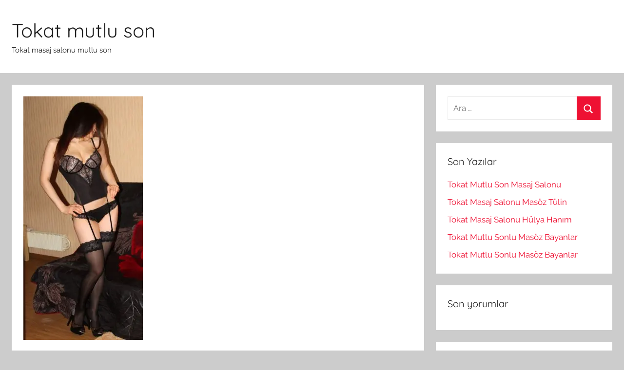

--- FILE ---
content_type: text/html; charset=UTF-8
request_url: https://tokatdamasaj.xyz/tokat-mutlu-son-masoz-bayan-esra/
body_size: 10565
content:
<!DOCTYPE html>
<html lang="tr">

<head>
<meta charset="UTF-8">
<meta name="viewport" content="width=device-width, initial-scale=1">
<link rel="profile" href="https://gmpg.org/xfn/11">

<meta name='robots' content='index, follow, max-image-preview:large, max-snippet:-1, max-video-preview:-1' />
<meta name="generator" content="Bu sitenin AMP ve CDN (İç Link) kurulumu NGY tarafından yapılmıştır."/>
	<!-- This site is optimized with the Yoast SEO plugin v26.8 - https://yoast.com/product/yoast-seo-wordpress/ -->
	<title>Tokat Mutlu Son-Masöz Bayan Esra - Tokat mutlu son</title>
	<meta name="description" content="Tokat Mutlu Son bir hizmetçi veya aşçı gayrimeşru ilişkiden kabahatlu bulunduğunda ceza olarak bir yıllık maaşını ödemek zorundaydı" />
	<link rel="canonical" href="https://tokatdamasaj.xyz/tokat-mutlu-son-masoz-bayan-esra/" />
	<meta property="og:locale" content="tr_TR" />
	<meta property="og:type" content="article" />
	<meta property="og:title" content="Tokat Mutlu Son-Masöz Bayan Esra - Tokat mutlu son" />
	<meta property="og:description" content="Tokat Mutlu Son bir hizmetçi veya aşçı gayrimeşru ilişkiden kabahatlu bulunduğunda ceza olarak bir yıllık maaşını ödemek zorundaydı" />
	<meta property="og:url" content="https://tokatdamasaj.xyz/tokat-mutlu-son-masoz-bayan-esra/" />
	<meta property="og:site_name" content="Tokat mutlu son" />
	<meta property="article:published_time" content="2021-07-23T09:30:05+00:00" />
	<meta property="og:image" content="https://tokatdamasaj.xyz/wp-content/uploads/2021/07/0054.jpg" />
	<meta property="og:image:width" content="564" />
	<meta property="og:image:height" content="705" />
	<meta property="og:image:type" content="image/jpeg" />
	<meta name="author" content="tokat" />
	<meta name="twitter:card" content="summary_large_image" />
	<meta name="twitter:label1" content="Yazan:" />
	<meta name="twitter:data1" content="tokat" />
	<meta name="twitter:label2" content="Tahmini okuma süresi" />
	<meta name="twitter:data2" content="3 dakika" />
	<script type="application/ld+json" class="yoast-schema-graph">{"@context":"https://schema.org","@graph":[{"@type":"Article","@id":"https://tokatdamasaj.xyz/tokat-mutlu-son-masoz-bayan-esra/#article","isPartOf":{"@id":"https://tokatdamasaj.xyz/tokat-mutlu-son-masoz-bayan-esra/"},"author":{"name":"tokat","@id":"https://tokatdamasaj.xyz/#/schema/person/75001d84eb6ec0e2bf116098b7a037a2"},"headline":"Tokat Mutlu Son-Masöz Bayan Esra","datePublished":"2021-07-23T09:30:05+00:00","mainEntityOfPage":{"@id":"https://tokatdamasaj.xyz/tokat-mutlu-son-masoz-bayan-esra/"},"wordCount":506,"image":{"@id":"https://tokatdamasaj.xyz/tokat-mutlu-son-masoz-bayan-esra/#primaryimage"},"thumbnailUrl":"https://tokatdamasaj.xyz/wp-content/uploads/2021/07/19-1.webp","keywords":["Tokat Mutlu Son"],"articleSection":["Tokat Bayan Masöz","Tokat Evde Masaj","Tokat masaj mutlu son","Tokat Masaj Salonu","Tokat Masör Bayan","Tokat Mutlu Son","Tokat Mutlu Son Masaj Salonu"],"inLanguage":"tr"},{"@type":"WebPage","@id":"https://tokatdamasaj.xyz/tokat-mutlu-son-masoz-bayan-esra/","url":"https://tokatdamasaj.xyz/tokat-mutlu-son-masoz-bayan-esra/","name":"Tokat Mutlu Son-Masöz Bayan Esra - Tokat mutlu son","isPartOf":{"@id":"https://tokatdamasaj.xyz/#website"},"primaryImageOfPage":{"@id":"https://tokatdamasaj.xyz/tokat-mutlu-son-masoz-bayan-esra/#primaryimage"},"image":{"@id":"https://tokatdamasaj.xyz/tokat-mutlu-son-masoz-bayan-esra/#primaryimage"},"thumbnailUrl":"https://tokatdamasaj.xyz/wp-content/uploads/2021/07/19-1.webp","datePublished":"2021-07-23T09:30:05+00:00","author":{"@id":"https://tokatdamasaj.xyz/#/schema/person/75001d84eb6ec0e2bf116098b7a037a2"},"description":"Tokat Mutlu Son bir hizmetçi veya aşçı gayrimeşru ilişkiden kabahatlu bulunduğunda ceza olarak bir yıllık maaşını ödemek zorundaydı","breadcrumb":{"@id":"https://tokatdamasaj.xyz/tokat-mutlu-son-masoz-bayan-esra/#breadcrumb"},"inLanguage":"tr","potentialAction":[{"@type":"ReadAction","target":["https://tokatdamasaj.xyz/tokat-mutlu-son-masoz-bayan-esra/"]}]},{"@type":"ImageObject","inLanguage":"tr","@id":"https://tokatdamasaj.xyz/tokat-mutlu-son-masoz-bayan-esra/#primaryimage","url":"https://tokatdamasaj.xyz/wp-content/uploads/2021/07/19-1.webp","contentUrl":"https://tokatdamasaj.xyz/wp-content/uploads/2021/07/19-1.webp","width":245,"height":500,"caption":"Tokat Bayan Masöz, Tokat Evde Masaj, Tokat masaj mutlu son, Tokat Masaj Salonu, Tokat Masör Bayan, Tokat Mutlu Son, Tokat Mutlu Son Masaj Salonu"},{"@type":"BreadcrumbList","@id":"https://tokatdamasaj.xyz/tokat-mutlu-son-masoz-bayan-esra/#breadcrumb","itemListElement":[{"@type":"ListItem","position":1,"name":"Ana sayfa","item":"https://tokatdamasaj.xyz/"},{"@type":"ListItem","position":2,"name":"Tokat Mutlu Son-Masöz Bayan Esra"}]},{"@type":"WebSite","@id":"https://tokatdamasaj.xyz/#website","url":"https://tokatdamasaj.xyz/","name":"Tokat mutlu son","description":"Tokat masaj salonu mutlu son","potentialAction":[{"@type":"SearchAction","target":{"@type":"EntryPoint","urlTemplate":"https://tokatdamasaj.xyz/?s={search_term_string}"},"query-input":{"@type":"PropertyValueSpecification","valueRequired":true,"valueName":"search_term_string"}}],"inLanguage":"tr"},{"@type":"Person","@id":"https://tokatdamasaj.xyz/#/schema/person/75001d84eb6ec0e2bf116098b7a037a2","name":"tokat","image":{"@type":"ImageObject","inLanguage":"tr","@id":"https://tokatdamasaj.xyz/#/schema/person/image/","url":"https://secure.gravatar.com/avatar/f4c56af41b3182eca5a25c0ff9768ba127afdd79f6ec6d5867f0b36558e7ce32?s=96&d=mm&r=g","contentUrl":"https://secure.gravatar.com/avatar/f4c56af41b3182eca5a25c0ff9768ba127afdd79f6ec6d5867f0b36558e7ce32?s=96&d=mm&r=g","caption":"tokat"},"sameAs":["http://tokatdamasaj.xyz"],"url":"https://tokatdamasaj.xyz/author/tokat/"}]}</script>
	<!-- / Yoast SEO plugin. -->


<link rel="amphtml" href="https://tokat.escamp.xyz/tokat-mutlu-son-masoz-bayan-esra/amp/" /><meta name="generator" content="AMP for WP 1.1.11"/><link rel="alternate" type="application/rss+xml" title="Tokat mutlu son &raquo; akışı" href="https://tokatdamasaj.xyz/feed/" />
<link rel="alternate" type="application/rss+xml" title="Tokat mutlu son &raquo; yorum akışı" href="https://tokatdamasaj.xyz/comments/feed/" />
<link rel="alternate" title="oEmbed (JSON)" type="application/json+oembed" href="https://tokatdamasaj.xyz/wp-json/oembed/1.0/embed?url=https%3A%2F%2Ftokatdamasaj.xyz%2Ftokat-mutlu-son-masoz-bayan-esra%2F" />
<link rel="alternate" title="oEmbed (XML)" type="text/xml+oembed" href="https://tokatdamasaj.xyz/wp-json/oembed/1.0/embed?url=https%3A%2F%2Ftokatdamasaj.xyz%2Ftokat-mutlu-son-masoz-bayan-esra%2F&#038;format=xml" />
<style id='wp-img-auto-sizes-contain-inline-css' type='text/css'>
img:is([sizes=auto i],[sizes^="auto," i]){contain-intrinsic-size:3000px 1500px}
/*# sourceURL=wp-img-auto-sizes-contain-inline-css */
</style>
<link rel='stylesheet' id='donovan-theme-fonts-css' href='https://tokatdamasaj.xyz/wp-content/fonts/942db2e7d0f9b31ec011fa0c48e3fe38.css?ver=20201110' type='text/css' media='all' />
<style id='wp-emoji-styles-inline-css' type='text/css'>

	img.wp-smiley, img.emoji {
		display: inline !important;
		border: none !important;
		box-shadow: none !important;
		height: 1em !important;
		width: 1em !important;
		margin: 0 0.07em !important;
		vertical-align: -0.1em !important;
		background: none !important;
		padding: 0 !important;
	}
/*# sourceURL=wp-emoji-styles-inline-css */
</style>
<style id='wp-block-library-inline-css' type='text/css'>
:root{--wp-block-synced-color:#7a00df;--wp-block-synced-color--rgb:122,0,223;--wp-bound-block-color:var(--wp-block-synced-color);--wp-editor-canvas-background:#ddd;--wp-admin-theme-color:#007cba;--wp-admin-theme-color--rgb:0,124,186;--wp-admin-theme-color-darker-10:#006ba1;--wp-admin-theme-color-darker-10--rgb:0,107,160.5;--wp-admin-theme-color-darker-20:#005a87;--wp-admin-theme-color-darker-20--rgb:0,90,135;--wp-admin-border-width-focus:2px}@media (min-resolution:192dpi){:root{--wp-admin-border-width-focus:1.5px}}.wp-element-button{cursor:pointer}:root .has-very-light-gray-background-color{background-color:#eee}:root .has-very-dark-gray-background-color{background-color:#313131}:root .has-very-light-gray-color{color:#eee}:root .has-very-dark-gray-color{color:#313131}:root .has-vivid-green-cyan-to-vivid-cyan-blue-gradient-background{background:linear-gradient(135deg,#00d084,#0693e3)}:root .has-purple-crush-gradient-background{background:linear-gradient(135deg,#34e2e4,#4721fb 50%,#ab1dfe)}:root .has-hazy-dawn-gradient-background{background:linear-gradient(135deg,#faaca8,#dad0ec)}:root .has-subdued-olive-gradient-background{background:linear-gradient(135deg,#fafae1,#67a671)}:root .has-atomic-cream-gradient-background{background:linear-gradient(135deg,#fdd79a,#004a59)}:root .has-nightshade-gradient-background{background:linear-gradient(135deg,#330968,#31cdcf)}:root .has-midnight-gradient-background{background:linear-gradient(135deg,#020381,#2874fc)}:root{--wp--preset--font-size--normal:16px;--wp--preset--font-size--huge:42px}.has-regular-font-size{font-size:1em}.has-larger-font-size{font-size:2.625em}.has-normal-font-size{font-size:var(--wp--preset--font-size--normal)}.has-huge-font-size{font-size:var(--wp--preset--font-size--huge)}.has-text-align-center{text-align:center}.has-text-align-left{text-align:left}.has-text-align-right{text-align:right}.has-fit-text{white-space:nowrap!important}#end-resizable-editor-section{display:none}.aligncenter{clear:both}.items-justified-left{justify-content:flex-start}.items-justified-center{justify-content:center}.items-justified-right{justify-content:flex-end}.items-justified-space-between{justify-content:space-between}.screen-reader-text{border:0;clip-path:inset(50%);height:1px;margin:-1px;overflow:hidden;padding:0;position:absolute;width:1px;word-wrap:normal!important}.screen-reader-text:focus{background-color:#ddd;clip-path:none;color:#444;display:block;font-size:1em;height:auto;left:5px;line-height:normal;padding:15px 23px 14px;text-decoration:none;top:5px;width:auto;z-index:100000}html :where(.has-border-color){border-style:solid}html :where([style*=border-top-color]){border-top-style:solid}html :where([style*=border-right-color]){border-right-style:solid}html :where([style*=border-bottom-color]){border-bottom-style:solid}html :where([style*=border-left-color]){border-left-style:solid}html :where([style*=border-width]){border-style:solid}html :where([style*=border-top-width]){border-top-style:solid}html :where([style*=border-right-width]){border-right-style:solid}html :where([style*=border-bottom-width]){border-bottom-style:solid}html :where([style*=border-left-width]){border-left-style:solid}html :where(img[class*=wp-image-]){height:auto;max-width:100%}:where(figure){margin:0 0 1em}html :where(.is-position-sticky){--wp-admin--admin-bar--position-offset:var(--wp-admin--admin-bar--height,0px)}@media screen and (max-width:600px){html :where(.is-position-sticky){--wp-admin--admin-bar--position-offset:0px}}

/*# sourceURL=wp-block-library-inline-css */
</style><style id='global-styles-inline-css' type='text/css'>
:root{--wp--preset--aspect-ratio--square: 1;--wp--preset--aspect-ratio--4-3: 4/3;--wp--preset--aspect-ratio--3-4: 3/4;--wp--preset--aspect-ratio--3-2: 3/2;--wp--preset--aspect-ratio--2-3: 2/3;--wp--preset--aspect-ratio--16-9: 16/9;--wp--preset--aspect-ratio--9-16: 9/16;--wp--preset--color--black: #000000;--wp--preset--color--cyan-bluish-gray: #abb8c3;--wp--preset--color--white: #ffffff;--wp--preset--color--pale-pink: #f78da7;--wp--preset--color--vivid-red: #cf2e2e;--wp--preset--color--luminous-vivid-orange: #ff6900;--wp--preset--color--luminous-vivid-amber: #fcb900;--wp--preset--color--light-green-cyan: #7bdcb5;--wp--preset--color--vivid-green-cyan: #00d084;--wp--preset--color--pale-cyan-blue: #8ed1fc;--wp--preset--color--vivid-cyan-blue: #0693e3;--wp--preset--color--vivid-purple: #9b51e0;--wp--preset--color--primary: #ee1133;--wp--preset--color--secondary: #d5001a;--wp--preset--color--tertiary: #bb0000;--wp--preset--color--accent: #1153ee;--wp--preset--color--highlight: #eedc11;--wp--preset--color--light-gray: #f2f2f2;--wp--preset--color--gray: #666666;--wp--preset--color--dark-gray: #202020;--wp--preset--gradient--vivid-cyan-blue-to-vivid-purple: linear-gradient(135deg,rgb(6,147,227) 0%,rgb(155,81,224) 100%);--wp--preset--gradient--light-green-cyan-to-vivid-green-cyan: linear-gradient(135deg,rgb(122,220,180) 0%,rgb(0,208,130) 100%);--wp--preset--gradient--luminous-vivid-amber-to-luminous-vivid-orange: linear-gradient(135deg,rgb(252,185,0) 0%,rgb(255,105,0) 100%);--wp--preset--gradient--luminous-vivid-orange-to-vivid-red: linear-gradient(135deg,rgb(255,105,0) 0%,rgb(207,46,46) 100%);--wp--preset--gradient--very-light-gray-to-cyan-bluish-gray: linear-gradient(135deg,rgb(238,238,238) 0%,rgb(169,184,195) 100%);--wp--preset--gradient--cool-to-warm-spectrum: linear-gradient(135deg,rgb(74,234,220) 0%,rgb(151,120,209) 20%,rgb(207,42,186) 40%,rgb(238,44,130) 60%,rgb(251,105,98) 80%,rgb(254,248,76) 100%);--wp--preset--gradient--blush-light-purple: linear-gradient(135deg,rgb(255,206,236) 0%,rgb(152,150,240) 100%);--wp--preset--gradient--blush-bordeaux: linear-gradient(135deg,rgb(254,205,165) 0%,rgb(254,45,45) 50%,rgb(107,0,62) 100%);--wp--preset--gradient--luminous-dusk: linear-gradient(135deg,rgb(255,203,112) 0%,rgb(199,81,192) 50%,rgb(65,88,208) 100%);--wp--preset--gradient--pale-ocean: linear-gradient(135deg,rgb(255,245,203) 0%,rgb(182,227,212) 50%,rgb(51,167,181) 100%);--wp--preset--gradient--electric-grass: linear-gradient(135deg,rgb(202,248,128) 0%,rgb(113,206,126) 100%);--wp--preset--gradient--midnight: linear-gradient(135deg,rgb(2,3,129) 0%,rgb(40,116,252) 100%);--wp--preset--font-size--small: 13px;--wp--preset--font-size--medium: 20px;--wp--preset--font-size--large: 36px;--wp--preset--font-size--x-large: 42px;--wp--preset--spacing--20: 0.44rem;--wp--preset--spacing--30: 0.67rem;--wp--preset--spacing--40: 1rem;--wp--preset--spacing--50: 1.5rem;--wp--preset--spacing--60: 2.25rem;--wp--preset--spacing--70: 3.38rem;--wp--preset--spacing--80: 5.06rem;--wp--preset--shadow--natural: 6px 6px 9px rgba(0, 0, 0, 0.2);--wp--preset--shadow--deep: 12px 12px 50px rgba(0, 0, 0, 0.4);--wp--preset--shadow--sharp: 6px 6px 0px rgba(0, 0, 0, 0.2);--wp--preset--shadow--outlined: 6px 6px 0px -3px rgb(255, 255, 255), 6px 6px rgb(0, 0, 0);--wp--preset--shadow--crisp: 6px 6px 0px rgb(0, 0, 0);}:where(.is-layout-flex){gap: 0.5em;}:where(.is-layout-grid){gap: 0.5em;}body .is-layout-flex{display: flex;}.is-layout-flex{flex-wrap: wrap;align-items: center;}.is-layout-flex > :is(*, div){margin: 0;}body .is-layout-grid{display: grid;}.is-layout-grid > :is(*, div){margin: 0;}:where(.wp-block-columns.is-layout-flex){gap: 2em;}:where(.wp-block-columns.is-layout-grid){gap: 2em;}:where(.wp-block-post-template.is-layout-flex){gap: 1.25em;}:where(.wp-block-post-template.is-layout-grid){gap: 1.25em;}.has-black-color{color: var(--wp--preset--color--black) !important;}.has-cyan-bluish-gray-color{color: var(--wp--preset--color--cyan-bluish-gray) !important;}.has-white-color{color: var(--wp--preset--color--white) !important;}.has-pale-pink-color{color: var(--wp--preset--color--pale-pink) !important;}.has-vivid-red-color{color: var(--wp--preset--color--vivid-red) !important;}.has-luminous-vivid-orange-color{color: var(--wp--preset--color--luminous-vivid-orange) !important;}.has-luminous-vivid-amber-color{color: var(--wp--preset--color--luminous-vivid-amber) !important;}.has-light-green-cyan-color{color: var(--wp--preset--color--light-green-cyan) !important;}.has-vivid-green-cyan-color{color: var(--wp--preset--color--vivid-green-cyan) !important;}.has-pale-cyan-blue-color{color: var(--wp--preset--color--pale-cyan-blue) !important;}.has-vivid-cyan-blue-color{color: var(--wp--preset--color--vivid-cyan-blue) !important;}.has-vivid-purple-color{color: var(--wp--preset--color--vivid-purple) !important;}.has-black-background-color{background-color: var(--wp--preset--color--black) !important;}.has-cyan-bluish-gray-background-color{background-color: var(--wp--preset--color--cyan-bluish-gray) !important;}.has-white-background-color{background-color: var(--wp--preset--color--white) !important;}.has-pale-pink-background-color{background-color: var(--wp--preset--color--pale-pink) !important;}.has-vivid-red-background-color{background-color: var(--wp--preset--color--vivid-red) !important;}.has-luminous-vivid-orange-background-color{background-color: var(--wp--preset--color--luminous-vivid-orange) !important;}.has-luminous-vivid-amber-background-color{background-color: var(--wp--preset--color--luminous-vivid-amber) !important;}.has-light-green-cyan-background-color{background-color: var(--wp--preset--color--light-green-cyan) !important;}.has-vivid-green-cyan-background-color{background-color: var(--wp--preset--color--vivid-green-cyan) !important;}.has-pale-cyan-blue-background-color{background-color: var(--wp--preset--color--pale-cyan-blue) !important;}.has-vivid-cyan-blue-background-color{background-color: var(--wp--preset--color--vivid-cyan-blue) !important;}.has-vivid-purple-background-color{background-color: var(--wp--preset--color--vivid-purple) !important;}.has-black-border-color{border-color: var(--wp--preset--color--black) !important;}.has-cyan-bluish-gray-border-color{border-color: var(--wp--preset--color--cyan-bluish-gray) !important;}.has-white-border-color{border-color: var(--wp--preset--color--white) !important;}.has-pale-pink-border-color{border-color: var(--wp--preset--color--pale-pink) !important;}.has-vivid-red-border-color{border-color: var(--wp--preset--color--vivid-red) !important;}.has-luminous-vivid-orange-border-color{border-color: var(--wp--preset--color--luminous-vivid-orange) !important;}.has-luminous-vivid-amber-border-color{border-color: var(--wp--preset--color--luminous-vivid-amber) !important;}.has-light-green-cyan-border-color{border-color: var(--wp--preset--color--light-green-cyan) !important;}.has-vivid-green-cyan-border-color{border-color: var(--wp--preset--color--vivid-green-cyan) !important;}.has-pale-cyan-blue-border-color{border-color: var(--wp--preset--color--pale-cyan-blue) !important;}.has-vivid-cyan-blue-border-color{border-color: var(--wp--preset--color--vivid-cyan-blue) !important;}.has-vivid-purple-border-color{border-color: var(--wp--preset--color--vivid-purple) !important;}.has-vivid-cyan-blue-to-vivid-purple-gradient-background{background: var(--wp--preset--gradient--vivid-cyan-blue-to-vivid-purple) !important;}.has-light-green-cyan-to-vivid-green-cyan-gradient-background{background: var(--wp--preset--gradient--light-green-cyan-to-vivid-green-cyan) !important;}.has-luminous-vivid-amber-to-luminous-vivid-orange-gradient-background{background: var(--wp--preset--gradient--luminous-vivid-amber-to-luminous-vivid-orange) !important;}.has-luminous-vivid-orange-to-vivid-red-gradient-background{background: var(--wp--preset--gradient--luminous-vivid-orange-to-vivid-red) !important;}.has-very-light-gray-to-cyan-bluish-gray-gradient-background{background: var(--wp--preset--gradient--very-light-gray-to-cyan-bluish-gray) !important;}.has-cool-to-warm-spectrum-gradient-background{background: var(--wp--preset--gradient--cool-to-warm-spectrum) !important;}.has-blush-light-purple-gradient-background{background: var(--wp--preset--gradient--blush-light-purple) !important;}.has-blush-bordeaux-gradient-background{background: var(--wp--preset--gradient--blush-bordeaux) !important;}.has-luminous-dusk-gradient-background{background: var(--wp--preset--gradient--luminous-dusk) !important;}.has-pale-ocean-gradient-background{background: var(--wp--preset--gradient--pale-ocean) !important;}.has-electric-grass-gradient-background{background: var(--wp--preset--gradient--electric-grass) !important;}.has-midnight-gradient-background{background: var(--wp--preset--gradient--midnight) !important;}.has-small-font-size{font-size: var(--wp--preset--font-size--small) !important;}.has-medium-font-size{font-size: var(--wp--preset--font-size--medium) !important;}.has-large-font-size{font-size: var(--wp--preset--font-size--large) !important;}.has-x-large-font-size{font-size: var(--wp--preset--font-size--x-large) !important;}
/*# sourceURL=global-styles-inline-css */
</style>

<style id='classic-theme-styles-inline-css' type='text/css'>
/*! This file is auto-generated */
.wp-block-button__link{color:#fff;background-color:#32373c;border-radius:9999px;box-shadow:none;text-decoration:none;padding:calc(.667em + 2px) calc(1.333em + 2px);font-size:1.125em}.wp-block-file__button{background:#32373c;color:#fff;text-decoration:none}
/*# sourceURL=/wp-includes/css/classic-themes.min.css */
</style>
<link rel='stylesheet' id='donovan-stylesheet-css' href='https://tokatdamasaj.xyz/wp-content/themes/donovan/style.css?ver=1.9.2' type='text/css' media='all' />
<script type="text/javascript" src="https://tokatdamasaj.xyz/wp-content/themes/donovan/assets/js/svgxuse.min.js?ver=1.2.6" id="svgxuse-js"></script>
<link rel="https://api.w.org/" href="https://tokatdamasaj.xyz/wp-json/" /><link rel="alternate" title="JSON" type="application/json" href="https://tokatdamasaj.xyz/wp-json/wp/v2/posts/65" /><link rel="EditURI" type="application/rsd+xml" title="RSD" href="https://tokatdamasaj.xyz/xmlrpc.php?rsd" />
<meta name="generator" content="WordPress 6.9" />
<link rel='shortlink' href='https://tokatdamasaj.xyz/?p=65' />
<style type="text/css">.recentcomments a{display:inline !important;padding:0 !important;margin:0 !important;}</style></head>

<body class="wp-singular post-template-default single single-post postid-65 single-format-standard wp-embed-responsive wp-theme-donovan blog-grid-layout">

	<div id="page" class="site">
		<a class="skip-link screen-reader-text" href="#content">İçeriğe atla</a>

		
		
		<header id="masthead" class="site-header clearfix" role="banner">

			<div class="header-main container clearfix">

				<div id="logo" class="site-branding clearfix">

										
			<p class="site-title"><a href="https://tokatdamasaj.xyz/" rel="home">Tokat mutlu son</a></p>

							
			<p class="site-description">Tokat masaj salonu mutlu son</p>

			
				</div><!-- .site-branding -->

				
			</div><!-- .header-main -->

			


			
			
		</header><!-- #masthead -->

		
		<div id="content" class="site-content container">

			
	<div id="primary" class="content-area">
		<main id="main" class="site-main">

		
<article id="post-65" class="post-65 post type-post status-publish format-standard has-post-thumbnail hentry category-tokat-bayan-masoz category-tokat-evde-masaj category-tokat-masaj-mutlu-son category-tokat-masaj-salonu category-tokat-masor-bayan category-tokat-mutlu-son category-tokat-mutlu-son-masaj-salonu tag-tokat-mutlu-son comments-off">

	
			<div class="post-image">
				<img width="245" height="500" src="https://tokatdamasaj.xyz/wp-content/uploads/2021/07/19-1.webp" class="attachment-post-thumbnail size-post-thumbnail wp-post-image" alt="Tokat Mutlu Son-Masöz Bayan Esra - Tokat Bayan Masöz, Tokat Evde Masaj, Tokat masaj mutlu son, Tokat Masaj Salonu, Tokat Masör Bayan, Tokat Mutlu Son, Tokat Mut" decoding="async" fetchpriority="high" srcset="https://tokatdamasaj.xyz/wp-content/uploads/2021/07/19-1.webp 245w, https://tokatdamasaj.xyz/wp-content/uploads/2021/07/19-1-147x300.webp 147w" sizes="(max-width: 245px) 100vw, 245px" />			</div>

			
	<div class="post-content">

		<header class="entry-header">

			<h1 class="entry-title">Tokat Mutlu Son-Masöz Bayan Esra</h1>
			<div class="entry-meta post-details"><span class="posted-on meta-date"><a href="https://tokatdamasaj.xyz/tokat-mutlu-son-masoz-bayan-esra/" rel="bookmark"><time class="entry-date published updated" datetime="2021-07-23T09:30:05+00:00">Temmuz 23, 2021</time></a> tarihinde gönderilmiş</span><span class="posted-by meta-author"> <span class="author vcard"><a class="url fn n" href="https://tokatdamasaj.xyz/author/tokat/" title="tokat tarafından yazılmış tüm yazıları görüntüle" rel="author">tokat</a></span> tarafından</span></div>
		</header><!-- .entry-header -->

		<div class="entry-content clearfix">

			<h1>Tokat Mutlu Son-Masöz Bayan Esra</h1>
<p><a href="https://tokatdamasaj.xyz/"><strong>Tokat Mutlu Son-Masöz Bayan Esra</strong></a> Çünkü şahitleri yoktu. Daha çok cinsellik eylemini yasadışı ilan etmek, yasaya karşı gelme ihtimalini de artırıyordu. Paylaşılan bir küvet, bir randevu, bir fahişe ziyareti, sözün kısası yeni yasalar curcunasıyla yasaklanan her şey salt yasadışı olduğu için bir sivil itaatsizlik eylemine dönüşüyordu. İnsanlar yasaları ne kadar umursamazlarsa, yasa koyucular kendilerini o kadar aciz hissediyordu. 1624’te Baden’in uçbeyi V. Friedrich gayrimeşru ilişki ve zinaya karşı bütün kısıtlamaların yürürlükte olmasına rağmen cinsel suçların sona ermediğinden şikayet ediyordu: “Heyhat, büyük bir dehşet ve rahatsızlıkla şunu keşfettik ki… nalet zina ve zamparalık öylesine artıp yaygınlaştı ki, artık pek de günah olarak görülmüyorlar.”</p>
<p>Bu acizlik duygusu, Alman hükümetlerini insanoğluın cinsellik yaşamına daha çok karışmaya itti. Aslında her yeni önlem önceki önlemlerin umursanmadığının kabulüydü. 1629’da Bavyera Prensi I. Maximilian tebaasının birbirleriyle ve papazlarla yasadışı sex icra ettiğinı tespit etti. Bu kabahatluları “hummalı” bir halde avlaması için üst düzey bir komisyon kurdu. Komisyon elinden geleni ardına koymayan casuslar tuttu ama bunlar prensi tatmin etmedi. Bir noktada sonuç elde edemedikleri için özür dilediler: “Söz konusu casuslar özürlerini sunuyor, ” diye yazdılar Maximilian’a, “zira ne bir papaz metresine ne de gizli saklı bir randevuevine rastladık.” Maximilian sekiz yıl daha komisyona rahat yüzü göstermedi.</p>
<h2>Tokat Mutlu Son-Masöz Bayan Esra</h2>
<p><strong>Tokat Mutlu Son-Masöz Bayan Esra</strong> Alman hükümetleri ayrıca evlilik içi olsun veya olmasın cinsel davranışları düzenlemek için evlilik mahkemeleri ağı da kurdu. Bu mahkemeler Eski İsviçre Konfederasyonu’nda da yaygınlaştı. Zürih’teki mahkemeler kocalarından başka erkekleri misafir etmek mevzusunda hanımları uyarıp, fahişeleri cezalandırmaya başladı. Bern’de kocaları yada babaları yanlarında olmadıkları sürece hanımların atlı kızakla gezmesi yasaktı. Bununla birlikte “Tanrı’nın buyruklarına aykırı her eylemin, her günahın ve skandalın” icabına bakıldığını garantiye almak için “asayiş amirleri” çalıştırılıyordu.</p>
<p>Asayiş amirleri de muhbirlere, ispiyonculara ve casuslara bel bağlamıştı. Almanya’da terbiye suçluları, çoğu zaman birlikte uygulanan çeşitli cezalara tabi tutuluyorlardı. Para cezaları ya kendi başına eğitim ediliyor yahut diğer cezalara ekleniyordu. Bavyera’da alt mahkemelerin en büyük para kaynağı zina davalarıydı. Para cezalarının çoğu kasıtlı olarak fahişti; bir hizmetçi veya aşçı gayrimeşru ilişkiden kabahatlu bulunduğunda ceza olarak bir yıllık maaşını ödemek zorundaydı. Öte taraftan fiili uygulamada hakimler cezaları insanoğluın koşullarına nazaran ayarlıyordu.</p>

			
		</div><!-- .entry-content -->

		
	</div><!-- .post-content -->

	<footer class="entry-footer post-details">
		<div class="entry-categories"> <svg class="icon icon-category" aria-hidden="true" role="img"> <use xlink:href="https://tokatdamasaj.xyz/wp-content/themes/donovan/assets/icons/genericons-neue.svg#category"></use> </svg><a href="https://tokatdamasaj.xyz/tokat/tokat-bayan-masoz/" rel="category tag">Tokat Bayan Masöz</a>, <a href="https://tokatdamasaj.xyz/tokat/tokat-evde-masaj/" rel="category tag">Tokat Evde Masaj</a>, <a href="https://tokatdamasaj.xyz/tokat/tokat-masaj-mutlu-son/" rel="category tag">Tokat masaj mutlu son</a>, <a href="https://tokatdamasaj.xyz/tokat/tokat-masaj-salonu/" rel="category tag">Tokat Masaj Salonu</a>, <a href="https://tokatdamasaj.xyz/tokat/tokat-masor-bayan/" rel="category tag">Tokat Masör Bayan</a>, <a href="https://tokatdamasaj.xyz/tokat/tokat-mutlu-son/" rel="category tag">Tokat Mutlu Son</a>, <a href="https://tokatdamasaj.xyz/tokat/tokat-mutlu-son-masaj-salonu/" rel="category tag">Tokat Mutlu Son Masaj Salonu</a></div>
			<div class="entry-tags clearfix">
				<svg class="icon icon-tag" aria-hidden="true" role="img"> <use xlink:href="https://tokatdamasaj.xyz/wp-content/themes/donovan/assets/icons/genericons-neue.svg#tag"></use> </svg><a href="https://tokatdamasaj.xyz/tokat/tokat-mutlu-son/" rel="tag">Tokat Mutlu Son</a>			</div><!-- .entry-tags -->

				</footer><!-- .entry-footer -->

</article>

	<nav class="navigation post-navigation" aria-label="Yazılar">
		<h2 class="screen-reader-text">Yazı gezinmesi</h2>
		<div class="nav-links"><div class="nav-previous"><a href="https://tokatdamasaj.xyz/tokat-masaj-salonu-hizmeti-masor-ece/" rel="prev"><span class="nav-link-text">Önceki yazı</span><h3 class="entry-title">Tokat Masaj Salonu Hizmeti  – Masör Ece</h3></a></div><div class="nav-next"><a href="https://tokatdamasaj.xyz/tokat-masaj-salonu-hizmeti-eda/" rel="next"><span class="nav-link-text">Sonraki yazı</span><h3 class="entry-title">Tokat Masaj Salonu Hizmeti Eda</h3></a></div></div>
	</nav>
		</main><!-- #main -->
	</div><!-- #primary -->


	<section id="secondary" class="sidebar widget-area clearfix" role="complementary">

		<section id="search-2" class="widget widget_search">
<form role="search" method="get" class="search-form" action="https://tokatdamasaj.xyz/">
	<label>
		<span class="screen-reader-text">Arama:</span>
		<input type="search" class="search-field"
			placeholder="Ara &hellip;"
			value="" name="s"
			title="Arama:" />
	</label>
	<button type="submit" class="search-submit">
		<svg class="icon icon-search" aria-hidden="true" role="img"> <use xlink:href="https://tokatdamasaj.xyz/wp-content/themes/donovan/assets/icons/genericons-neue.svg#search"></use> </svg>		<span class="screen-reader-text">Ara</span>
	</button>
</form>
</section>
		<section id="recent-posts-2" class="widget widget_recent_entries">
		<h4 class="widget-title">Son Yazılar</h4>
		<ul>
											<li>
					<a href="https://tokatdamasaj.xyz/tokat-mutlu-son-masaj-salonu-2/">Tokat Mutlu Son Masaj Salonu</a>
									</li>
											<li>
					<a href="https://tokatdamasaj.xyz/tokat-masaj-salonu-masoz-tulin/">Tokat Masaj Salonu Masöz Tülin</a>
									</li>
											<li>
					<a href="https://tokatdamasaj.xyz/tokat-masaj-salonu-hulya-hanim/">Tokat Masaj Salonu Hülya Hanım</a>
									</li>
											<li>
					<a href="https://tokatdamasaj.xyz/tokat-mutlu-sonlu-masoz-bayanlar-2/">Tokat Mutlu Sonlu Masöz Bayanlar</a>
									</li>
											<li>
					<a href="https://tokatdamasaj.xyz/tokat-mutlu-sonlu-masoz-bayanlar/">Tokat Mutlu Sonlu Masöz Bayanlar</a>
									</li>
					</ul>

		</section><section id="recent-comments-2" class="widget widget_recent_comments"><h4 class="widget-title">Son yorumlar</h4><ul id="recentcomments"></ul></section><section id="archives-2" class="widget widget_archive"><h4 class="widget-title">Arşivler</h4>
			<ul>
					<li><a href='https://tokatdamasaj.xyz/2024/02/'>Şubat 2024</a></li>
	<li><a href='https://tokatdamasaj.xyz/2022/09/'>Eylül 2022</a></li>
	<li><a href='https://tokatdamasaj.xyz/2022/05/'>Mayıs 2022</a></li>
	<li><a href='https://tokatdamasaj.xyz/2022/03/'>Mart 2022</a></li>
	<li><a href='https://tokatdamasaj.xyz/2021/09/'>Eylül 2021</a></li>
	<li><a href='https://tokatdamasaj.xyz/2021/08/'>Ağustos 2021</a></li>
	<li><a href='https://tokatdamasaj.xyz/2021/07/'>Temmuz 2021</a></li>
	<li><a href='https://tokatdamasaj.xyz/2021/05/'>Mayıs 2021</a></li>
	<li><a href='https://tokatdamasaj.xyz/2021/04/'>Nisan 2021</a></li>
	<li><a href='https://tokatdamasaj.xyz/2021/03/'>Mart 2021</a></li>
	<li><a href='https://tokatdamasaj.xyz/2021/01/'>Ocak 2021</a></li>
	<li><a href='https://tokatdamasaj.xyz/2020/11/'>Kasım 2020</a></li>
	<li><a href='https://tokatdamasaj.xyz/2020/07/'>Temmuz 2020</a></li>
			</ul>

			</section><section id="categories-2" class="widget widget_categories"><h4 class="widget-title">Kategoriler</h4>
			<ul>
					<li class="cat-item cat-item-27"><a href="https://tokatdamasaj.xyz/tokat/tokat-bayan-masoz/">Tokat Bayan Masöz</a>
</li>
	<li class="cat-item cat-item-8"><a href="https://tokatdamasaj.xyz/tokat/tokat-evde-masaj/">Tokat Evde Masaj</a>
</li>
	<li class="cat-item cat-item-1"><a href="https://tokatdamasaj.xyz/tokat/tokat-masaj-mutlu-son/">Tokat masaj mutlu son</a>
</li>
	<li class="cat-item cat-item-13"><a href="https://tokatdamasaj.xyz/tokat/tokat-masaj-salonu/">Tokat Masaj Salonu</a>
</li>
	<li class="cat-item cat-item-15"><a href="https://tokatdamasaj.xyz/tokat/tokat-masor-bayan/">Tokat Masör Bayan</a>
</li>
	<li class="cat-item cat-item-30"><a href="https://tokatdamasaj.xyz/tokat/tokat-mutlu-son/">Tokat Mutlu Son</a>
</li>
	<li class="cat-item cat-item-9"><a href="https://tokatdamasaj.xyz/tokat/tokat-mutlu-son-masaj-salonu/">Tokat Mutlu Son Masaj Salonu</a>
</li>
			</ul>

			</section><section id="meta-2" class="widget widget_meta"><h4 class="widget-title">Üst veri</h4>
		<ul>
						<li><a rel="nofollow" href="https://tokatdamasaj.xyz/wp-login.php">Oturum aç</a></li>
			<li><a href="https://tokatdamasaj.xyz/feed/">Kayıt akışı</a></li>
			<li><a href="https://tokatdamasaj.xyz/comments/feed/">Yorum akışı</a></li>

			<li><a href="https://tr.wordpress.org/">WordPress.org</a></li>
		</ul>

		</section>
	</section><!-- #secondary -->


	</div><!-- #content -->

	
	<div id="footer" class="footer-wrap">

		<footer id="colophon" class="site-footer container clearfix" role="contentinfo">

			
			<div id="footer-line" class="site-info">
								
		<span class="credit-link">
			WordPress Theme: Donovan by ThemeZee.		</span>

					</div><!-- .site-info -->

		</footer><!-- #colophon -->

	</div>

</div><!-- #page -->

<script type="speculationrules">
{"prefetch":[{"source":"document","where":{"and":[{"href_matches":"/*"},{"not":{"href_matches":["/wp-*.php","/wp-admin/*","/wp-content/uploads/*","/wp-content/*","/wp-content/plugins/*","/wp-content/themes/donovan/*","/*\\?(.+)"]}},{"not":{"selector_matches":"a[rel~=\"nofollow\"]"}},{"not":{"selector_matches":".no-prefetch, .no-prefetch a"}}]},"eagerness":"conservative"}]}
</script>
<script id="wp-emoji-settings" type="application/json">
{"baseUrl":"https://s.w.org/images/core/emoji/17.0.2/72x72/","ext":".png","svgUrl":"https://s.w.org/images/core/emoji/17.0.2/svg/","svgExt":".svg","source":{"concatemoji":"https://tokatdamasaj.xyz/wp-includes/js/wp-emoji-release.min.js?ver=6.9"}}
</script>
<script type="module">
/* <![CDATA[ */
/*! This file is auto-generated */
const a=JSON.parse(document.getElementById("wp-emoji-settings").textContent),o=(window._wpemojiSettings=a,"wpEmojiSettingsSupports"),s=["flag","emoji"];function i(e){try{var t={supportTests:e,timestamp:(new Date).valueOf()};sessionStorage.setItem(o,JSON.stringify(t))}catch(e){}}function c(e,t,n){e.clearRect(0,0,e.canvas.width,e.canvas.height),e.fillText(t,0,0);t=new Uint32Array(e.getImageData(0,0,e.canvas.width,e.canvas.height).data);e.clearRect(0,0,e.canvas.width,e.canvas.height),e.fillText(n,0,0);const a=new Uint32Array(e.getImageData(0,0,e.canvas.width,e.canvas.height).data);return t.every((e,t)=>e===a[t])}function p(e,t){e.clearRect(0,0,e.canvas.width,e.canvas.height),e.fillText(t,0,0);var n=e.getImageData(16,16,1,1);for(let e=0;e<n.data.length;e++)if(0!==n.data[e])return!1;return!0}function u(e,t,n,a){switch(t){case"flag":return n(e,"\ud83c\udff3\ufe0f\u200d\u26a7\ufe0f","\ud83c\udff3\ufe0f\u200b\u26a7\ufe0f")?!1:!n(e,"\ud83c\udde8\ud83c\uddf6","\ud83c\udde8\u200b\ud83c\uddf6")&&!n(e,"\ud83c\udff4\udb40\udc67\udb40\udc62\udb40\udc65\udb40\udc6e\udb40\udc67\udb40\udc7f","\ud83c\udff4\u200b\udb40\udc67\u200b\udb40\udc62\u200b\udb40\udc65\u200b\udb40\udc6e\u200b\udb40\udc67\u200b\udb40\udc7f");case"emoji":return!a(e,"\ud83e\u1fac8")}return!1}function f(e,t,n,a){let r;const o=(r="undefined"!=typeof WorkerGlobalScope&&self instanceof WorkerGlobalScope?new OffscreenCanvas(300,150):document.createElement("canvas")).getContext("2d",{willReadFrequently:!0}),s=(o.textBaseline="top",o.font="600 32px Arial",{});return e.forEach(e=>{s[e]=t(o,e,n,a)}),s}function r(e){var t=document.createElement("script");t.src=e,t.defer=!0,document.head.appendChild(t)}a.supports={everything:!0,everythingExceptFlag:!0},new Promise(t=>{let n=function(){try{var e=JSON.parse(sessionStorage.getItem(o));if("object"==typeof e&&"number"==typeof e.timestamp&&(new Date).valueOf()<e.timestamp+604800&&"object"==typeof e.supportTests)return e.supportTests}catch(e){}return null}();if(!n){if("undefined"!=typeof Worker&&"undefined"!=typeof OffscreenCanvas&&"undefined"!=typeof URL&&URL.createObjectURL&&"undefined"!=typeof Blob)try{var e="postMessage("+f.toString()+"("+[JSON.stringify(s),u.toString(),c.toString(),p.toString()].join(",")+"));",a=new Blob([e],{type:"text/javascript"});const r=new Worker(URL.createObjectURL(a),{name:"wpTestEmojiSupports"});return void(r.onmessage=e=>{i(n=e.data),r.terminate(),t(n)})}catch(e){}i(n=f(s,u,c,p))}t(n)}).then(e=>{for(const n in e)a.supports[n]=e[n],a.supports.everything=a.supports.everything&&a.supports[n],"flag"!==n&&(a.supports.everythingExceptFlag=a.supports.everythingExceptFlag&&a.supports[n]);var t;a.supports.everythingExceptFlag=a.supports.everythingExceptFlag&&!a.supports.flag,a.supports.everything||((t=a.source||{}).concatemoji?r(t.concatemoji):t.wpemoji&&t.twemoji&&(r(t.twemoji),r(t.wpemoji)))});
//# sourceURL=https://tokatdamasaj.xyz/wp-includes/js/wp-emoji-loader.min.js
/* ]]> */
</script>

<script defer src="https://static.cloudflareinsights.com/beacon.min.js/vcd15cbe7772f49c399c6a5babf22c1241717689176015" integrity="sha512-ZpsOmlRQV6y907TI0dKBHq9Md29nnaEIPlkf84rnaERnq6zvWvPUqr2ft8M1aS28oN72PdrCzSjY4U6VaAw1EQ==" data-cf-beacon='{"version":"2024.11.0","token":"c4df2eba6b8f4d86ae82ef3352587f21","r":1,"server_timing":{"name":{"cfCacheStatus":true,"cfEdge":true,"cfExtPri":true,"cfL4":true,"cfOrigin":true,"cfSpeedBrain":true},"location_startswith":null}}' crossorigin="anonymous"></script>
</body>
</html>
